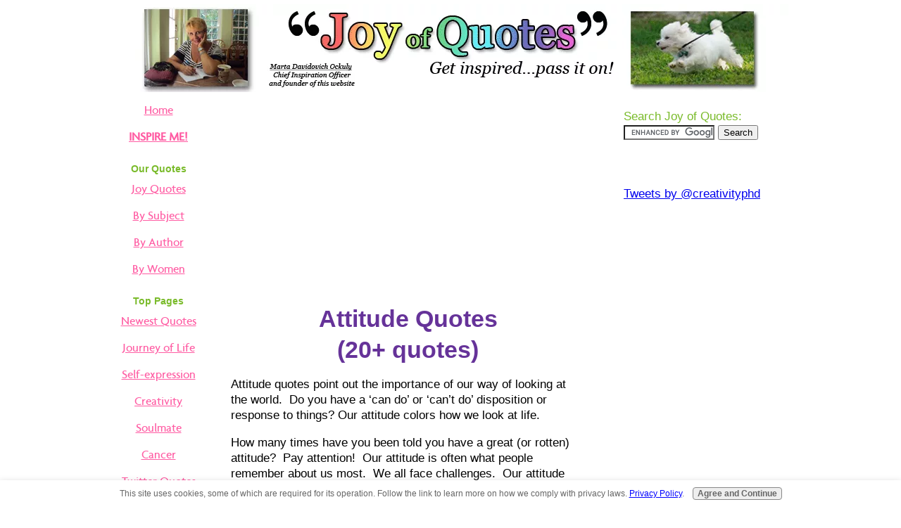

--- FILE ---
content_type: text/html; charset=UTF-8
request_url: https://www.joyofquotes.com/attitude_quotes.html
body_size: 10183
content:
<!DOCTYPE HTML>
<html>
<head><meta http-equiv="content-type" content="text/html; charset=UTF-8"><title>Attitude Quotes (20+ quotes) - JoyofQuotes.com</title><meta name="description" content="Attitude quotes point out the importance of your way of looking at the world.  Do you have a ‘can do’ or ‘can’t do’ disposition or response to things?"><link href="/sd/support-files/A.style.css.pagespeed.cf.-YePjfDZb-.css" rel="stylesheet" type="text/css"><meta id="viewport" name="viewport" content="width=device-width, initial-scale=1, maximum-scale=1, minimum-scale=1">
<!-- start: tool_blocks.sbi_html_head -->
<link rel="canonical" href="https://www.joyofquotes.com/attitude_quotes.html"/>
<link rel="alternate" type="application/rss+xml" title="RSS" href="https://www.joyofquotes.com/inspirational-quotes-about-life.xml">
<meta property="og:title" content="Attitude Quotes (20+ quotes) - JoyofQuotes.com"/>
<meta property="og:description" content="Attitude quotes point out the importance of your way of looking at the world.  Do you have a ‘can do’ or ‘can’t do’ disposition or response to things?"/>
<meta property="og:type" content="article"/>
<meta property="og:url" content="https://www.joyofquotes.com/attitude_quotes.html"/>
<!-- SD -->
<script>var https_page=0</script>
<script charset="utf-8">//<![CDATA[
(function(){document.addEventListener("DOMContentLoaded",function(ev){var forms=[];forms=forms.concat([].slice.call(document.querySelectorAll('.Ezine2 form')));forms=forms.concat([].slice.call(document.querySelectorAll('.c2Form')));if(!/gdpr\-/.test(window.location.pathname)){forms=forms.concat([].slice.call(document.querySelectorAll('[class^=" FormBlock"]')));forms=forms.concat([].slice.call(document.querySelectorAll('[class^="FormBlock"]')));var userDomain=window.location.origin.replace(/sbi([A-za-z0-9]+)\.sitesell\./,"");var hostForms=[].slice.call(document.querySelectorAll('form[action^="'+userDomain+'"]'));hostForms=hostForms.concat([].slice.call(document.querySelectorAll('form[action^="/"]')));for(var i=0,ilen=hostForms.length;i<ilen;i++){if(forms.indexOf(hostForms[i])===-1){forms.push(hostForms[i]);}}}var blockForm=function(el){el.addEventListener('submit',function(ev){ev.preventDefault();},false);var buttons=el.querySelectorAll('input[type="submit"], button[type="submit"], input[value="Submit"], input[type="button"]');for(var i=0,ilen=buttons.length;i<ilen;i++){buttons[i].setAttribute("disabled","disabled");buttons[i].style.cursor="no-drop";}};for(var i=0,ilen=forms.length;i<ilen;i++){blockForm(forms[i]);}});}());
//]]></script><script src="https://www.joyofquotes.com/sd/support-files/gdprcookie.js.pagespeed.jm.WBHwgDSSrQ.js" async defer></script><!-- end: tool_blocks.sbi_html_head -->
<!-- start: shared_blocks.14522095#end-of-head -->
<div id="fb-root"></div>
<script>(function(d,s,id){var js,fjs=d.getElementsByTagName(s)[0];if(d.getElementById(id))return;js=d.createElement(s);js.id=id;js.src="//connect.facebook.net/en_US/sdk.js#xfbml=1&version=v2.3";fjs.parentNode.insertBefore(js,fjs);}(document,'script','facebook-jssdk'));</script>
<meta name=viewport content="width=device-width, initial-scale=1">
<meta property="og:image" content="https://www.joyofquotes.com/images/weblogo.jpg?t=12345?">
<!-- Global site tag (gtag.js) - Google Analytics -->
<script async src="https://www.googletagmanager.com/gtag/js?id=G-K8Z9QDJYX7"></script>
<script>window.dataLayer=window.dataLayer||[];function gtag(){dataLayer.push(arguments);}gtag('js',new Date());gtag('config','G-K8Z9QDJYX7');</script>
<!-- end: shared_blocks.14522095#end-of-head -->
<script>var FIX=FIX||{};FIX.designMode="legacy";</script><script>var MOBILE=MOBILE||{};MOBILE.enabled=true;</script><script>var MOBILE=MOBILE||{};MOBILE.viewMode="full";MOBILE.deviceType="other";MOBILE.userAgent="";if(typeof mobileSandBox!=='undefined'){MOBILE.enabled=true;}MOBILE.hasCookie=function(key,value){var regexp=new RegExp(key+'='+value);return regexp.test(document.cookie);};MOBILE.overwriteViewport=function(){var viewport=document.querySelector("#viewport");if(viewport){viewport.content='';}};MOBILE.checkIfMobile=function(){if(!MOBILE.enabled){MOBILE.enabled=/mobileTrial=1/.test(document.cookie);}MOBILE.userAgent=navigator.userAgent;var androidMobile=(/Android/i.test(MOBILE.userAgent)&&(/Mobile/i.test(MOBILE.userAgent)));if(androidMobile){if((screen.width>1000)&&(screen.height>550)){androidMobile=false;}}if(MOBILE.enabled&&((/iPhone|iPod|BlackBerry/i.test(MOBILE.userAgent)&&(!/iPad/i.test(MOBILE.userAgent)))||androidMobile)){MOBILE.deviceType="mobile";document.documentElement.className+=" m";if(MOBILE.hasCookie("fullView",'true')){document.documentElement.className+=" fullView";MOBILE.viewMode="full";MOBILE.overwriteViewport();}else{document.documentElement.className+=" mobile";MOBILE.viewMode="mobile";}if(MOBILE.userAgent.match(/Android 2/i)){document.documentElement.className+=" android2";}}else{MOBILE.overwriteViewport();}};MOBILE.viewportWidth=function(){var viewportWidth;if(typeof window.innerWidth!="undefined"){viewportWidth=window.innerWidth;}else if(typeof document.documentElement!="undefined"&&typeof document.documentElement.offsetWidth!="undefined"&&document.documentElement.offsetWidth!=0){viewportWidth=document.documentElement.offsetWidth;}else{viewportWidth=document.getElementsByTagName('body')[0].offsetWidth;}return viewportWidth;};MOBILE.destroyAd=function(slot){var ins=document.getElementsByTagName("ins");for(var i=0,insLen=ins.length;i<insLen;i++){var elem=ins[i];if(elem.getAttribute("data-ad-slot")==slot){var parent=elem.parentNode;parent.removeChild(elem);break;}}if(!elem){throw new Error("INS tag with data-ad-slot value "+slot+" is absent in the code");}};MOBILE.updateValues=function(client,slot,width,height){var ins=document.getElementsByTagName("ins");for(var i=0,insLen=ins.length;i<insLen;i++){var elem=ins[i];if(/adsbygoogle/.test(elem.className)){break;}}if(!elem){throw new Error("INS tag with class name 'adsbygoogle' is absent in the code");}elem.style.width=width+'px';elem.style.height=height+'px';elem.setAttribute('data-ad-client',client);elem.setAttribute('data-ad-slot',slot);};MOBILE.checkIfMobile();if(typeof mobileSandBox!=='undefined'){MOBILE.enabled=true;}MOBILE.hasCookie=function(key,value){var regexp=new RegExp(key+'='+value);return regexp.test(document.cookie);};MOBILE.overwriteViewport=function(){var viewport=document.querySelector("#viewport");if(viewport){viewport.content='';}};MOBILE.checkIfMobile=function(){if(!MOBILE.enabled){MOBILE.enabled=/mobileTrial=1/.test(document.cookie);}MOBILE.userAgent=navigator.userAgent;var androidMobile=(/Android/i.test(MOBILE.userAgent)&&(/Mobile/i.test(MOBILE.userAgent)));if(androidMobile){if((screen.width>1000)&&(screen.height>550)){androidMobile=false;}}if(MOBILE.enabled&&((/iPhone|iPod|BlackBerry/i.test(MOBILE.userAgent)&&(!/iPad/i.test(MOBILE.userAgent)))||androidMobile)){MOBILE.deviceType="mobile";document.documentElement.className+=" m";if(MOBILE.hasCookie("fullView",'true')){document.documentElement.className+=" fullView";MOBILE.viewMode="full";MOBILE.overwriteViewport();}else{document.documentElement.className+=" mobile";MOBILE.viewMode="mobile";}if(MOBILE.userAgent.match(/Android 2/i)){document.documentElement.className+=" android2";}}else{MOBILE.overwriteViewport();}};MOBILE.viewportWidth=function(){var viewportWidth;if(typeof window.innerWidth!="undefined"){viewportWidth=window.innerWidth;}else if(typeof document.documentElement!="undefined"&&typeof document.documentElement.offsetWidth!="undefined"&&document.documentElement.offsetWidth!=0){viewportWidth=document.documentElement.offsetWidth;}else{viewportWidth=document.getElementsByTagName('body')[0].offsetWidth;}return viewportWidth;};MOBILE.destroyAd=function(slot){var ins=document.getElementsByTagName("ins");for(var i=0,insLen=ins.length;i<insLen;i++){var elem=ins[i];if(elem.getAttribute("data-ad-slot")==slot){var parent=elem.parentNode;parent.removeChild(elem);break;}}if(!elem){throw new Error("INS tag with data-ad-slot value "+slot+" is absent in the code");}};MOBILE.updateValues=function(client,slot,width,height){var ins=document.getElementsByTagName("ins");for(var i=0,insLen=ins.length;i<insLen;i++){var elem=ins[i];if(/adsbygoogle/.test(elem.className)){break;}}if(!elem){throw new Error("INS tag with class name 'adsbygoogle' is absent in the code");}elem.style.width=width+'px';elem.style.height=height+'px';elem.setAttribute('data-ad-client',client);elem.setAttribute('data-ad-slot',slot);};MOBILE.checkIfMobile();</script></head>
<body>
<div id="PageWrapper">
<div id="Header">
<div class="Liner">
<!-- start: shared_blocks.14522091#top-of-header -->
<!-- end: shared_blocks.14522091#top-of-header -->
<!-- start: shared_blocks.14522082#bottom-of-header -->
<!-- end: shared_blocks.14522082#bottom-of-header -->
</div><!-- end Liner -->
</div><!-- end Header -->
<div id="ContentWrapper">
<div id="ContentColumn">
<div class="Liner">
<script>google_ad_client="pub-4520119733373775";google_ad_slot="9590231260"
google_ad_width=300;google_ad_height=250;</script>
<script src="https://pagead2.googlesyndication.com/pagead/show_ads.js"></script><br><br>
<!-- start: shared_blocks.14522079#above-h1 -->
<!-- end: shared_blocks.14522079#above-h1 -->
<h1 style="text-align: center">Attitude Quotes<br/>(20+ quotes)</h1>
<!-- start: shared_blocks.141485303#top ad -->
<!-- end: shared_blocks.141485303#top ad -->
<p>Attitude quotes point out the importance of our way of looking at the world. &#xa0;Do you have a ‘can do’ or ‘can’t do’ disposition or response to things? Our attitude colors how we look at life.</p>
<!-- start: shared_blocks.141485304#read more -->
<!-- end: shared_blocks.141485304#read more -->
<p>How many times have you been told you have a great (or rotten) attitude? &#xa0;Pay attention! &#xa0;Our attitude is often what people remember about us most. &#xa0;We all face challenges. &#xa0;Our attitude can be relief on to predict outcomes. &#xa0;Research shows job applicants with positive attitudes are more successful, and negative attitudes lead to less desirable results. &#xa0;If you have an attitude of ‘nothing ever works out for me’ you are setting yourself up for a ‘self-fulfilling prophecy.’ &#xa0;If you have your doubts about the effectiveness of a positive attitude, test drive one for a week! &#xa0;As soon as you step out of old pessimistic tendencies, I predict your percentage of positive outcomes will soar. &#xa0;Pay attention to what changes. And re-read the attitude quotes in this collection for mental attitude reinforcement when you have the urge to slip back into old bad habits!&#xa0;</p><p>Your personal joy, inspiration and creativity coach,</p>
<!-- start: shared_blocks.141485396#read less -->
<BR><BR><center><img src="[data-uri]"></center>
<!-- end: shared_blocks.141485396#read less -->
<BR><BR><b><center><a style="color: #FF7600;">Like Attitude Quotes?<BR>Try <a href="https://www.joyofquotes.com/believing_quotes.html">Believing</a><a style="color: #FF7600;">, </a><a href="https://www.joyofquotes.com/mind_quotes.html">Mind</a><a style="color: #FF7600;">, or </a><a href="https://www.joyofquotes.com/choice_quotes.html">Choice</a><a style="color: #FF7600;"> Quotes</a></b><BR><BR></center>
It is our attitude at the beginning of a difficult task which, more than anything else, will affect its successful outcome.	<BR><b>	William James	</a></b><BR><BR>
Don't let what you cannot do interfere with what you can do.	<BR><b>	John Wooden	</a></b><a href="https://twitter.com/share" class="twitter-share-button" data-text="Don't let what you cannot do interfere with what you can do. ~John Wooden" data-count="none" rel="nofollow">Tweet this Quote! </a><script>!function(d,s,id){var js,fjs=d.getElementsByTagName(s)[0],p=/^http:/.test(d.location)?'http':'https';if(!d.getElementById(id)){js=d.createElement(s);js.id=id;js.src=p+'://platform.twitter.com/widgets.js';fjs.parentNode.insertBefore(js,fjs);}}(document,'script','twitter-wjs');</script><BR><BR>
Nothing can stop the man with the right mental attitude from achieving his goal; nothing on earth can help the man with the wrong mental attitude.	<BR><b>	Thomas Jefferson	</a></b><BR><BR>
It's not the load that breaks you down, it's the way you carry it.	<BR><b>	Lena Horne	</a></b><a href="https://twitter.com/share" class="twitter-share-button" data-text="It's not the load that breaks you down, it's the way you carry it. ~Lena Horne" data-count="none" rel="nofollow">Tweet this Quote! </a><script>!function(d,s,id){var js,fjs=d.getElementsByTagName(s)[0],p=/^http:/.test(d.location)?'http':'https';if(!d.getElementById(id)){js=d.createElement(s);js.id=id;js.src=p+'://platform.twitter.com/widgets.js';fjs.parentNode.insertBefore(js,fjs);}}(document,'script','twitter-wjs');</script><BR><BR>
You can adopt the attitude there is nothing you can do, or you can see the challenge as your call to action.	<BR><b>	Catherine Pulsifer	</a></b><BR><BR>
There are some days when I think I'm going to die from an overdose of satisfaction.	<BR><b>	Salvador Dali	</a></b><a href="https://twitter.com/share" class="twitter-share-button" data-text="There are some days when I think I'm going to die from an overdose of satisfaction. ~Salvador Dali" data-count="none" rel="nofollow">Tweet this Quote! </a><script>!function(d,s,id){var js,fjs=d.getElementsByTagName(s)[0],p=/^http:/.test(d.location)?'http':'https';if(!d.getElementById(id)){js=d.createElement(s);js.id=id;js.src=p+'://platform.twitter.com/widgets.js';fjs.parentNode.insertBefore(js,fjs);}}(document,'script','twitter-wjs');</script><BR><BR>
An attitude of gratitude creates blessings.	<BR><b>	Sir John Templeton	</a></b><a href="https://twitter.com/share" class="twitter-share-button" data-text="An attitude of gratitude creates blessings. ~Sir John Templeton" data-count="none" rel="nofollow">Tweet this Quote! </a><script>!function(d,s,id){var js,fjs=d.getElementsByTagName(s)[0],p=/^http:/.test(d.location)?'http':'https';if(!d.getElementById(id)){js=d.createElement(s);js.id=id;js.src=p+'://platform.twitter.com/widgets.js';fjs.parentNode.insertBefore(js,fjs);}}(document,'script','twitter-wjs');</script><BR><BR>
Attitude is more important than the past, than education, than money, than circumstances, than what other people think or say or do. It is more than appearance, giftedness, or skill. It will make or break a company, a church, a home. The remarkable thing is, we have a choice every day regarding the attitude we will embrace for that day. We cannot change the past. We cannot change the fact that people will act in a certain way. We cannot change the inevitable. The only thing we can do is play the one string we have, and that is our attitude.	<BR><b>	Chuck Swindoll	</a></b><BR><BR>
I am more and more convinced that our happiness or unhappiness depends far more on the way we meet the events of life, than on the nature of those events themselves.	<BR><b>	Alexander Von Humboldt	</a></b><BR><BR>
I feel that the essence of spiritual practice is your attitude toward others. When you have a pure, sincere motivation, then you have right attitude toward others based on kindness, compassion, love and respect.	<BR><b>	<a href="https://www.joyofquotes.com/inspirational-quotes-by-author.html#Dalai_Lama" rel="nofollow">	Dalai Lama	</a></b><BR><BR>
A child's attitude toward everything is an artist's attitude.	<BR><b>	Willa Cather	</a></b><a href="https://twitter.com/share" class="twitter-share-button" data-text="A child's attitude toward everything is an artist's attitude. ~Willa Cather" data-count="none" rel="nofollow">Tweet this Quote! </a><script>!function(d,s,id){var js,fjs=d.getElementsByTagName(s)[0],p=/^http:/.test(d.location)?'http':'https';if(!d.getElementById(id)){js=d.createElement(s);js.id=id;js.src=p+'://platform.twitter.com/widgets.js';fjs.parentNode.insertBefore(js,fjs);}}(document,'script','twitter-wjs');</script><BR><BR>
A happy person is not a person in a certain set of circumstances, but rather a person with a certain set of attitudes.	<BR><b>	Hugh Downs	</a></b><BR><BR>
Attitude is a little thing that makes a big difference.	<BR><b>	Winston Churchill	</a></b><a href="https://twitter.com/share" class="twitter-share-button" data-text="Attitude is a little thing that makes a big difference. ~Winston Churchill" data-count="none" rel="nofollow">Tweet this Quote! </a><script>!function(d,s,id){var js,fjs=d.getElementsByTagName(s)[0],p=/^http:/.test(d.location)?'http':'https';if(!d.getElementById(id)){js=d.createElement(s);js.id=id;js.src=p+'://platform.twitter.com/widgets.js';fjs.parentNode.insertBefore(js,fjs);}}(document,'script','twitter-wjs');</script><BR><BR>
Happiness is an attitude. We either make ourselves miserable, or happy and strong. The amount of work is the same.	<BR><b>	Francesca Reigler	</a></b><BR><BR>
Seek out that particular mental attribute which makes you feel most deeply and vitally alive, along with which comes the inner voice which says, ‘This is the real me,' and when you have found that attitude, follow it.	<BR><b>	William James	</a></b><BR><BR>
The basic thing is that everyone wants happiness, no one wants suffering. And happiness mainly comes from our own attitude, rather than external factors. If you own mental attitude is correct, even if you remain in a hostile atmosphere, you feel happy.	<BR><b>	<a href="https://www.joyofquotes.com/inspirational-quotes-by-author.html#Dalai_Lama" rel="nofollow">	Dalai Lama	</a></b><BR><BR>
The greatest discovery of any generation is that a human being can alter his life by altering his attitude. As you think, so shall you be.	<BR><b>	William James	</a></b><BR><BR>
The last of human freedoms – the ability to choose one’s attitude in a given set of circumstances.	<BR><b>	Viktor Frankl	</a></b><a href="https://twitter.com/share" class="twitter-share-button" data-text="The last of human freedoms – the ability to choose one’s attitude in a given set of circumstances. ~Viktor Frankl" data-count="none" rel="nofollow">Tweet this Quote! </a><script>!function(d,s,id){var js,fjs=d.getElementsByTagName(s)[0],p=/^http:/.test(d.location)?'http':'https';if(!d.getElementById(id)){js=d.createElement(s);js.id=id;js.src=p+'://platform.twitter.com/widgets.js';fjs.parentNode.insertBefore(js,fjs);}}(document,'script','twitter-wjs');</script><BR><BR>
There is very little difference in people, but that little difference makes a big difference. The little difference is attitude. The big difference is whether it is positive or negative.	<BR><b>	W. Clement Stone	</a></b><BR><BR>
We cannot choose the things that will happen to us. But we can choose the attitude we will take toward anything that happens. Success or failure depends on your attitude.	<BR><b>	Alfred A. Montapert	</a></b><BR><BR>
Your living is determined not so much by what life brings to you as by the attitude you bring to life; not so much what happens to you as by the way your mind looks at what happens.	<BR><b>	<a href="https://www.joyofquotes.com/inspirational-quotes-by-author.html#Kahlil_Gibran" rel="nofollow">	Kahlil Gibran	</a></b><BR><BR>
<BR><BR><b><center><a style="color: #FF7600;">Like Attitude Quotes?<BR>Try <a href="https://www.joyofquotes.com/believing_quotes.html">Believing</a><a style="color: #FF7600;">, </a><a href="https://www.joyofquotes.com/mind_quotes.html">Mind</a><a style="color: #FF7600;">, or </a><a href="https://www.joyofquotes.com/choice_quotes.html">Choice</a><a style="color: #FF7600;"> Quotes</a></b><BR><BR></center>
<!-- start: shared_blocks.141485697#bottom ad -->
<BR><BR>
<!-- end: shared_blocks.141485697#bottom ad -->
<!-- start: shared_blocks.14522099#below-h1 -->
<!-- end: shared_blocks.14522099#below-h1 -->
<!-- start: shared_blocks.14522094#below-paragraph-1 -->
<!-- end: shared_blocks.14522094#below-paragraph-1 -->
<!-- start: shared_blocks.14522093#above-socialize-it -->
<!-- end: shared_blocks.14522093#above-socialize-it -->
<!-- start: shared_blocks.14522081#socialize-it -->
<!-- start: tool_blocks.socializeit -->
<!-- end: tool_blocks.socializeit -->
<!-- start: tool_blocks.pinterestfollow -->
<div class="pinterestFollow" style="padding-right: 4px;text-align: center;"><a href="http://pinterest.com/creativityphd/" onclick="return FIX.track(this.href);" rel="noopener" target="_blank">
<img src="//passets-cdn.pinterest.com/images/about/buttons/follow-me-on-pinterest-button.png" style="width: 169px;" alt="Follow Me on Pinterest" title="Click the &quot;Follow All&quot; button when you land on Pinterest. If you are not logged into Pinterest, log in first. If you do not have a Pinterest account, create one. It's a great way to share photos and follow other &quot;pinners&quot; of things that interest you. Then close the window or tab to return to this page."/>
</a></div>
<!-- end: tool_blocks.pinterestfollow -->
<!-- start: tool_blocks.footer -->
<div class="page_footer_container">
<div class="page_footer_content">
<div class="page_footer_liner" style="white-space:pre-line"><div class="page_footer_text"></a>Copyright © 2022 JoyofQuotes.com. All rights reserved.</div></div>
</div></div>
<!-- end: tool_blocks.footer -->
<!-- end: shared_blocks.14522081#socialize-it -->
<br><br><script>google_ad_client="pub-4520119733373775";google_ad_slot="8113498069";google_ad_width=336;google_ad_height=280;</script>
<script src="https://pagead2.googlesyndication.com/pagead/show_ads.js"></script><br><br>
<!-- start: shared_blocks.14522090#below-socialize-it -->
<!-- end: shared_blocks.14522090#below-socialize-it -->
</div><!-- end Liner -->
</div><!-- end ContentColumn -->
</div><!-- end ContentWrapper -->
<div id="NavColumn">
<div class="Liner">
<!-- start: shared_blocks.14522100#top-of-nav-column -->
<!-- end: shared_blocks.14522100#top-of-nav-column -->
<!-- start: shared_blocks.14522096#navigation -->
<!-- start: tool_blocks.navbar --><div class="Navigation"><ul><li class=""><a href="/">Home</a></li><li class=""><a href="/inspire_me.html"><B>INSPIRE ME!</B></a></li><li><h3><BR><center><font color="#7abb2b">Our Quotes</h3><ul><li class=""><a href="/joy_quotes.html">Joy Quotes</a></li><li class=""><a href="/inspirational-quotes-by-subject.html">By Subject</a></li><li class=""><a href="/inspirational-quotes-by-author.html">By Author</a></li><li class=""><a href="/quotes_by_women.html">By Women</a></li></ul></li><li><h3><BR><center><font color="#7abb2b">Top Pages</h3><ul><li class=""><a href="/our_newest_quotes.html">Newest Quotes</a></li><li class=""><a href="/journey_of_life_quotes.html">Journey of Life</a></li><li class=""><a href="/self-expression_quotes.html">Self-expression</a></li><li class=""><a href="/creativity_quotes.html">Creativity</a></li><li class=""><a href="/soulmate_quotes.html">Soulmate</a></li><li class=""><a href="/cancer_quotes.html">Cancer</a></li><li class=""><a href="/twitter_quotes.html">Twitter Quotes</a></li></ul></li><li><h3><BR></h3><ul></ul></li><li class=""><a href="/meet_marta.html">Meet Marta</a></li><li class=""><a href="/privacy-policy.html">Privacy Policy</a></li><li class=""><a href="/disclaimer.html">Disclaimer</a></li><li class=""><a href="/advertising_disclosure.html">Advertising Disclosure</a></li></ul></div>
<!-- end: tool_blocks.navbar -->
<!-- end: shared_blocks.14522096#navigation -->
<!-- start: shared_blocks.14522101#bottom-of-nav-column -->
<!-- end: shared_blocks.14522101#bottom-of-nav-column -->
</div><!-- end Liner -->
</div><!-- end NavColumn -->
<div id="ExtraColumn">
<div class="Liner">
<!-- start: shared_blocks.183151485#right column -->
<!-- start: shared_blocks.183074300#search bar -->
<link rel="image_src" href="https://www.joyofquotes.com/images/weblogo.jpg"/>
Search Joy of Quotes:
<form action="https://www.google.com/cse" id="cse-search-box" target="_blank">
<div>
<input type="hidden" name="cx" value="partner-pub-0186197238272466:3380118730"/>
<input type="hidden" name="ie" value="UTF-8"/>
<input type="text" name="q" size="14"/>
<input type="submit" name="sa" value="Search"/>
</div>
</form>
<script src="https://www.google.com/coop/cse/brand?form=cse-search-box&lang=en"></script><BR>
<!-- end: shared_blocks.183074300#search bar -->
<img src="https://www.joyofquotes.com/images/xweblogo.jpg.pagespeed.ic.ly-UiM_BP6.webp" style="display:none">
<!-- start: shared_blocks.183074301#facebook like button -->
<div id="fb-root"></div>
<script>(function(d,s,id){var js,fjs=d.getElementsByTagName(s)[0];if(d.getElementById(id))return;js=d.createElement(s);js.id=id;js.src="//connect.facebook.net/en_US/all.js#xfbml=1";fjs.parentNode.insertBefore(js,fjs);}(document,'script','facebook-jssdk'));</script>
<div class="fb-like-box" data-href="https://www.facebook.com/pages/Joy-of-Quotes/286417963342" data-width="292" data-show-faces="false" data-stream="false" data-show-border="true" data-header="true"></div><BR><BR>
<!-- end: shared_blocks.183074301#facebook like button -->
<a class="twitter-timeline" width="200" height="500" href="https://twitter.com/creativityphd" data-widget-id="351051051547385856">Tweets by @creativityphd</a>
<script>!function(d,s,id){var js,fjs=d.getElementsByTagName(s)[0],p=/^http:/.test(d.location)?'http':'https';if(!d.getElementById(id)){js=d.createElement(s);js.id=id;js.src=p+"://platform.twitter.com/widgets.js";fjs.parentNode.insertBefore(js,fjs);}}(document,"script","twitter-wjs");</script><BR><BR>
<!-- start: shared_blocks.183074310#tall google ad -->
<BR>
<!-- end: shared_blocks.183074310#tall google ad -->
<script src="//rf.revolvermaps.com/0/0/5.js?i=8okologx977&amp;m=0&amp;c=ff00ff&amp;cr1=ffffff&amp;rs=100&amp;as=50" async></script>
<!-- end: shared_blocks.183151485#right column -->
<!-- start: shared_blocks.14522084#top-extra-default -->
<!-- end: shared_blocks.14522084#top-extra-default -->
<!-- start: shared_blocks.14522098#extra-default-nav -->
<!-- end: shared_blocks.14522098#extra-default-nav -->
<!-- start: shared_blocks.14522087#bottom-extra-default -->
<!-- end: shared_blocks.14522087#bottom-extra-default -->
</div><!-- end Liner-->
</div><!-- end ExtraColumn -->
<div id="Footer">
<div class="Liner">
<!-- start: shared_blocks.14522083#above-bottom-nav -->
<!-- end: shared_blocks.14522083#above-bottom-nav -->
<!-- start: shared_blocks.14522086#bottom-navigation -->
<!-- end: shared_blocks.14522086#bottom-navigation -->
<!-- start: shared_blocks.14522080#below-bottom-nav -->
<!-- end: shared_blocks.14522080#below-bottom-nav -->
<!-- start: shared_blocks.14522085#footer -->
<!-- end: shared_blocks.14522085#footer -->
</div><!-- end Liner -->
</div><!-- end Footer -->
</div><!-- end PageWrapper --><script src="/sd/support-files/mobile.js.pagespeed.jm.be5RhGEm5B.js"></script>
<script>MOBILE.contentColumnWidth='503px';</script>
<script src="/sd/support-files/fix.js.pagespeed.jm.3phKUrh9Pj.js"></script>
<script>FIX.doEndOfBody();MOBILE.doEndOfBody();</script>
<!-- start: tool_blocks.sbi_html_body_end -->
<script>var SS_PARAMS={pinterest_enabled:false,googleplus1_on_page:false,socializeit_onpage:true};</script><style>.g-recaptcha{display:inline-block}.recaptcha_wrapper{text-align:center}</style>
<script>if(typeof recaptcha_callbackings!=="undefined"){SS_PARAMS.recaptcha_callbackings=recaptcha_callbackings||[]};</script><script>(function(d,id){if(d.getElementById(id)){return;}var s=d.createElement('script');s.async=true;s.defer=true;s.src="/ssjs/ldr.js";s.id=id;d.getElementsByTagName('head')[0].appendChild(s);})(document,'_ss_ldr_script');</script><!-- end: tool_blocks.sbi_html_body_end -->
<!-- Generated at 23:28:01 27-Nov-2022 with custom-10-0-3col v137 -->
</body>
</html>


--- FILE ---
content_type: text/html; charset=utf-8
request_url: https://www.google.com/recaptcha/api2/aframe
body_size: 117
content:
<!DOCTYPE HTML><html><head><meta http-equiv="content-type" content="text/html; charset=UTF-8"></head><body><script nonce="vSnmOzGt-BXp1iDBbY7HtQ">/** Anti-fraud and anti-abuse applications only. See google.com/recaptcha */ try{var clients={'sodar':'https://pagead2.googlesyndication.com/pagead/sodar?'};window.addEventListener("message",function(a){try{if(a.source===window.parent){var b=JSON.parse(a.data);var c=clients[b['id']];if(c){var d=document.createElement('img');d.src=c+b['params']+'&rc='+(localStorage.getItem("rc::a")?sessionStorage.getItem("rc::b"):"");window.document.body.appendChild(d);sessionStorage.setItem("rc::e",parseInt(sessionStorage.getItem("rc::e")||0)+1);localStorage.setItem("rc::h",'1769099921891');}}}catch(b){}});window.parent.postMessage("_grecaptcha_ready", "*");}catch(b){}</script></body></html>